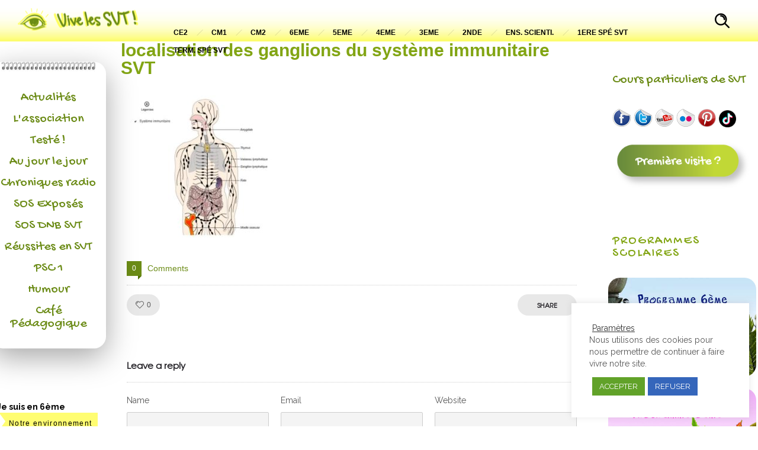

--- FILE ---
content_type: text/html; charset=UTF-8
request_url: https://www.vivelessvt.com/wp-admin/admin-ajax.php
body_size: 625
content:
{"display":"<p class=\"cptch_block\"><span class=\"cptch_wrap cptch_ajax_wrap\"\n\t\t\t\t\t\tdata-cptch-form=\"wp_comments\"\n\t\t\t\t\t\tdata-cptch-class=\"cptch_wp_comments\">Prot\u00e9g\u00e9 par BestWebSoft Captcha<\/span><\/p>","limit_time":120,"id_postfix":null}